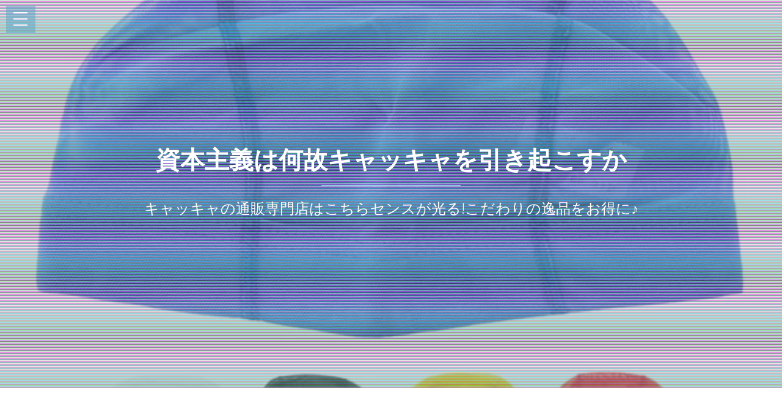

--- FILE ---
content_type: text/html
request_url: http://flat-filegallery.com/1808/boat2200/
body_size: 3343
content:
<!DOCTYPE html>
<html>

<head>
	<title>資本主義は何故キャッキャを引き起こすか</title>
	<meta charset="UTF-8">
	<meta http-equiv="X-UA-Compatible" content="IE=edge">
	<meta name="description" content="キャッキャの通販専門店はこちらセンスが光る!こだわりの逸品をお得に♪">
	<meta name="keywords" content="キャッキャ">
	<meta content="width=device-width, initial-scale=1, maximum-scale=1, user-scalable=no" name="viewport">
	<link rel="shortcut icon" type="image/x-icon" href="./favicon.ico">
	<link rel="alternate" type="application/rss+xml" title="資本主義は何故キャッキャを引き起こすか" href="http://flat-filegallery.com/1808/boat2200/sitemap.xml">
	<link rel="stylesheet" href="https://maxcdn.bootstrapcdn.com/bootstrap/3.3.7/css/bootstrap.min.css">
	<link rel="stylesheet" href="https://maxcdn.bootstrapcdn.com/font-awesome/4.7.0/css/font-awesome.min.css">
	<link rel="stylesheet" href="https://unpkg.com/jpncss@latest/dist/bootstrap/jpn.min.css">
	<link rel="stylesheet" href="main.css" media="screen">
</head>

<body>
  <div class="menu-area">
    <div id="dl-menu" class="dl-menuwrapper">
      <button class="dl-trigger">Open Menu</button>
      <ul class="dl-menu">
        <li><a href="#intro">Home</a></li>
        <li><a href="#new">New</a></li>
        <li><a href="#ranking">ranking</a></li>
        <li><a href="#popular">popular</a></li>
        <li><a href="#contact">Contact</a></li>
      </ul>
    </div>
  </div>

  <div id="intro">
    <style>#intro:before{background-image:url(https://thumbnail.image.rakuten.co.jp/@0_mall/backyard-1/cabinet/main01/ya44.jpg?_ex=700x700);}</style>
    <div class="img_color_top"></div>
    <div class="intro-text">
      <div class="container">
        <div class="row">
          <div class="col-md-12">
            <div class="brand">
              <h1><a href="index.html">資本主義は何故キャッキャを引き起こすか</a></h1>
              <div class="line-spacer"></div>
              <p><span>キャッキャの通販専門店はこちらセンスが光る!こだわりの逸品をお得に♪</span></p>
            </div>
          </div>
        </div>
      </div>
    </div>
  </div>

  <!-- new -->
  <section id="new" class="home-section bg-white">
    <div class="container">
      <div class="row">
        <div class="col-md-offset-2 col-md-8">
          <div class="section-heading">
            <h2>新着アイテム</h2>
            <p>人気のキャッキャ関連商品を毎日入荷しています</p>
          </div>
        </div>
      </div>
      <div class="row">
        <div class="col-xs-12 col-sm-3 col-md-3 col-lg-3">
          <div class="box-team wow bounceInDown" data-wow-delay="0.1s">
            <a href="item1.html"><img src="https://thumbnail.image.rakuten.co.jp/@0_mall/backyard-1/cabinet/main01/ya44.jpg?_ex=320x320" alt="" class="img-responsive img_color" /><p>スイムキャップ 安田工業所 YASUDA 水泳帽 メッシュ メンズ 水泳帽子 送料無料 子供 水泳 メッシュキャップ スイミングキャップ キッズ レディース ベビー 大人 日本製 プールキャップ プール 帽子 キャップ・水泳帽 ya-447 YA-447-446 00-YA-447-TOKKA</p></a>
          </div>
        </div>

        <div class="col-xs-12 col-sm-3 col-md-3 col-lg-3" data-wow-delay="0.3s">
          <div class="box-team wow bounceInDown">
            <a href="item2.html"><img src="https://thumbnail.image.rakuten.co.jp/@0_mall/renet3/cabinet/item_photo/001163/8/0011638429.jpg?_ex=320x320" alt="" class="img-responsive img_color" /><p>【中古】「スタ＋プラ！」−夏に海に行ったりしてキャッキャウフフするのがそんなに楽しいか？愚民ども−真夜ver．−／スタプラ！星華学院芸能部　team．アルタイル　篠之森真夜（CV：本多真梨子） / 本多真梨子</p></a>
          </div>
        </div>

        <div class="col-xs-12 col-sm-3 col-md-3 col-lg-3" data-wow-delay="0.5s">
          <div class="box-team wow bounceInDown">
            <a href="item3.html"><img src="https://thumbnail.image.rakuten.co.jp/@0_mall/renet3/cabinet/item_photo/001163/8/0011638430.jpg?_ex=320x320" alt="" class="img-responsive img_color" /><p>【中古】「スタ＋プラ」−夏に海に行ったりしてキャッキャウフフするのがそんなに楽しいか？愚民ども−ゆりあver．−／スタプラ！星華学院芸能部　team．アルタイル　叶ゆりあ（CV：三上枝織） / 三上枝織</p></a>
          </div>
        </div>

        <div class="col-xs-12 col-sm-3 col-md-3 col-lg-3" data-wow-delay="0.7s">
          <div class="box-team wow bounceInDown">
            <a href="item4.html"><img src="https://thumbnail.image.rakuten.co.jp/@0_mall/book/cabinet/6321/9784796406321.jpg?_ex=320x320" alt="" class="img-responsive img_color" /><p>かてきょーぱらだいす！ 小悪魔3人とキャッキャウフフの夏休み （えちかわ文庫） [ 坂東真紅郎 ]</p></a>
          </div>
        </div>

      </div>
    </div>
  </section>

  <!-- spacer -->
  <section id="spacer1" class="home-section spacer">
    <div class="img_color_top"></div>
    <div class="container">
      <div class="row">
        <div class="col-md-12">
          <div class="color-light">
            <h2 class="wow bounceInDown" data-wow-delay="1s">Weekly Ranking Top 5</h2>
            <p class="lead wow bounceInUp" data-wow-delay="2s">キャッキャ関連アイテムの週間売上トップ５</p>
          </div>
        </div>
      </div>
    </div>
  </section>

  <!-- ranking -->
  <section id="ranking" class="home-section bg-white">
    <div class="container">
      <div class="row">
        <div class="col-xs-12 col-sm-6">
          <div class="box-team wow bounceInDown" data-wow-delay="0.1s">
            <a href="item4.html"><img src="https://thumbnail.image.rakuten.co.jp/@0_mall/book/cabinet/6321/9784796406321.jpg?_ex=320x320" alt="" class="img-responsive img_color" /><p>かてきょーぱらだいす！ 小悪魔3人とキャッキャウフフの夏休み （えちかわ文庫） [ 坂東真紅郎 ]</p></a>
          </div>
        </div>

        <div class="col-xs-12 col-sm-6" data-wow-delay="0.3s">
          <div class="box-team wow bounceInDown">
            <a href="item5.html"><img src="https://thumbnail.image.rakuten.co.jp/@0_mall/hmvjapan-plus/cabinet/5132000/5131128.jpg?_ex=320x320" alt="" class="img-responsive img_color" /><p>スタプラ!星華学院芸能部team. アルタイル / 夏に海に行ったりしてキャッキャウフフするのがそんなに楽しいか?愚民ども 【CD Maxi】</p></a>
          </div>
        </div>

      </div>
      <div class="row">
        <div class="col-xs-12 col-sm-4">
          <div class="box-team wow bounceInDown" data-wow-delay="0.1s">
            <a href="item6.html"><img src="https://thumbnail.image.rakuten.co.jp/@0_mall/hmvjapan-plus/cabinet/5132000/5131129.jpg?_ex=320x320" alt="" class="img-responsive img_color" /><p>スタプラ!星華学院芸能部team. アルタイル / 夏に海に行ったりしてキャッキャウフフするのがそんなに楽しいか?愚民ども 【CD Maxi】</p></a>
          </div>
        </div>

        <div class="col-xs-12 col-sm-4" data-wow-delay="0.3s">
          <div class="box-team wow bounceInDown">
            <a href="item7.html"><img src="https://thumbnail.image.rakuten.co.jp/@0_mall/hmvjapan-plus/cabinet/5132000/5131131.jpg?_ex=320x320" alt="" class="img-responsive img_color" /><p>スタプラ!星華学院芸能部team. アルタイル / 夏に海に行ったりしてキャッキャウフフするのがそんなに楽しいか?愚民ども 【CD Maxi】</p></a>
          </div>
        </div>

        <div class="col-xs-12 col-sm-4" data-wow-delay="0.5s">
          <div class="box-team wow bounceInDown">
            <a href="item8.html"><img src="https://thumbnail.image.rakuten.co.jp/@0_mall/americanpie/cabinet/411208/4112080583.jpg?_ex=320x320" alt="" class="img-responsive img_color" /><p>【メール便送料無料】「スタ+プラ!」〜夏に海に行ったりしてキャッキャウフフするのがそんなに楽しいか?愚民ども-真夜ver.- ／ スタプラ!星華学院芸能部 team.アルタイル 篠之森真夜(CV:本多真梨子)[CD]</p></a>
          </div>
        </div>

      </div>
    </div>
  </section>

  <!-- spacer 2 -->
  <section id="spacer2" class="home-section spacer">
    <div class="img_color_top"></div>
    <div class="container">
      <div class="row">
        <div class="col-md-12">
          <div class="color-light">
            <h2 class="wow bounceInDown" data-wow-delay="1s">Popular items in our shop</h2>
            <p class="lead wow bounceInUp" data-wow-delay="2s">当店で人気のキャッキャ関連アイテム</p>
          </div>
        </div>
      </div>
    </div>
  </section>

  <!-- Popular -->
  <section id="popular" class="home-section bg-gray">
    <div class="container">
      <div class="row">
        <div class="col-xs-6 col-sm-4 col-md-3">
          <a href="item9.html"><span class="square" style="background:url(https://thumbnail.image.rakuten.co.jp/@0_mall/americanpie/cabinet/411208/4112080585.jpg?_ex=240x240);"></span></a>
        </div>
        <div class="col-xs-6 col-sm-4 col-md-3">
          <a href="item10.html"><span class="square" style="background:url(https://thumbnail.image.rakuten.co.jp/@0_mall/americanpie/cabinet/411208/4112080584.jpg?_ex=240x240);"></span></a>
        </div>
        <div class="col-xs-6 col-sm-4 col-md-3">
          <a href="item11.html"><span class="square" style="background:url(https://thumbnail.image.rakuten.co.jp/@0_mall/hmvjapan/cabinet/5132000/5131131.jpg?_ex=240x240);"></span></a>
        </div>
        <div class="col-xs-6 col-sm-4 col-md-3">
          <a href="item12.html"><span class="square" style="background:url(https://thumbnail.image.rakuten.co.jp/@0_mall/hmvjapan/cabinet/5132000/5131129.jpg?_ex=240x240);"></span></a>
        </div>
        <div class="col-xs-6 col-sm-4 col-md-3">
          <a href="item13.html"><span class="square" style="background:url(https://thumbnail.image.rakuten.co.jp/@0_mall/hmvjapan/cabinet/5132000/5131128.jpg?_ex=240x240);"></span></a>
        </div>

      </div>
    </div>
  </section>

  <!-- Contact -->
  <section id="contact" class="home-section bg-white">
    <div class="container">
      <div class="row mar-top30 ">
        <div class="col-md-offset-2 col-md-8">
          <h5>We're on social networks</h5>
          <ul class="social-network">
            <li><a href="#"><span class="fa-stack fa-2x"><i class="fa fa-circle fa-stack-2x"></i><i class="fa fa-facebook fa-stack-1x fa-inverse"></i></span></a></li>
            <li><a href="#"><span class="fa-stack fa-2x"><i class="fa fa-circle fa-stack-2x"></i><i class="fa fa-dribbble fa-stack-1x fa-inverse"></i></span></a></li>
            <li><a href="#"><span class="fa-stack fa-2x"><i class="fa fa-circle fa-stack-2x"></i><i class="fa fa-twitter fa-stack-1x fa-inverse"></i></span></a></li>
            <li><a href="#"><span class="fa-stack fa-2x"><i class="fa fa-circle fa-stack-2x"></i><i class="fa fa-pinterest fa-stack-1x fa-inverse"></i></span></a></li>
          </ul>
        </div>
      </div>

    </div>
  </section>

  <footer>
    <div class="container">
      <div class="row">
        <div class="col-md-12">
          <p>&copy; 資本主義は何故キャッキャを引き起こすか</p>
          <div class="credits">
            <!--
              All the links in the footer should remain intact.
              You can delete the links only if you purchased the pro version.
              Licensing information: https://bootstrapmade.com/license/
              Purchase the pro version with working PHP/AJAX contact form: https://bootstrapmade.com/buy/?theme=Mamba
            -->
            <a href="https://bootstrapmade.com/">Free Bootstrap Themes</a> by <a href="https://bootstrapmade.com/">BootstrapMade</a>
          </div>

        </div>
      </div>
    </div>
  </footer>

  <!-- js -->
  <script src="https://ajax.googleapis.com/ajax/libs/jquery/1.10.2/jquery.min.js"></script>
  <script src="https://maxcdn.bootstrapcdn.com/bootstrap/3.3.7/js/bootstrap.min.js"></script>
  <script src="https://cdnjs.cloudflare.com/ajax/libs/jquery-smooth-scroll/1.4.13/jquery.smooth-scroll.min.js"></script>
  <script src="main.js"></script>

<noscript><a href="http://ac.i2i.jp/bin/nojslink?00095347" target="_blank"><img src="http://ac.i2i.jp/bin/nojs.php?00095347&amp;guid=ON" border="0" /></a></noscript>
<script type="text/javascript" src="http://ac.i2i.jp/bin/2nd_gets.php?00095347"></script>

</body>

</html>
